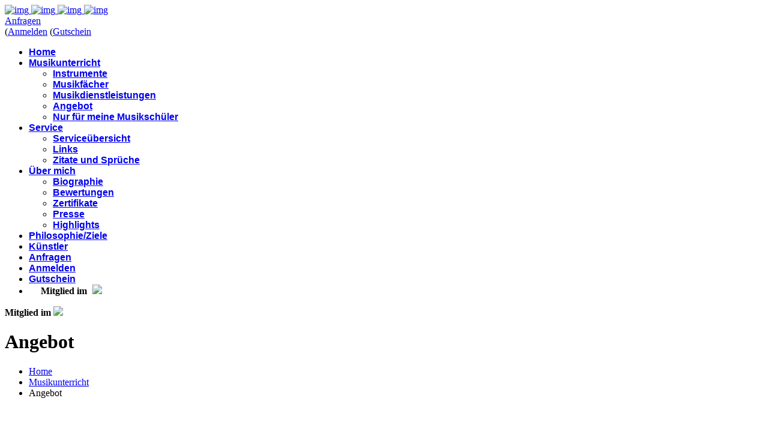

--- FILE ---
content_type: text/html; charset=UTF-8
request_url: https://www.der-privat-musik-lehrer.com/musikunterricht/angebot/
body_size: 3696
content:
<!DOCTYPE html>
<!--[if lt IE 7]><html class="no-js lt-ie10 lt-ie9 lt-ie8 lt-ie7 "> <![endif]-->
<!--[if IE 7]><html class="no-js lt-ie10 lt-ie9 lt-ie8"> <![endif]-->
<!--[if IE 8]><html class="no-js lt-ie10 lt-ie9"> <![endif]-->
<!--[if IE 9]><html class="no-js lt-ie10"> <![endif]-->
<!--[if gt IE 8]><!-->
<html class="no-js" lang="de">
<!--<![endif]-->

<head>

    <!-- Basic Page Needs -->
    <meta charset="utf-8">
    <title>Angebot | DER-PRIVAT-MUSIK-LEHRER in Schwetzingen</title>
    <meta name="description" content="">
    <meta name="author" content="">

    <!-- Mobile Specific Metas -->
    <meta name="viewport" content="width=device-width, initial-scale=1, maximum-scale=1">

    <!-- Favicons -->
    <link rel="icon" type="image/png" href="../../images/dpml-favicon.png" />

    <!-- FONTS -->
    
<!-- FONTS -->
<link rel="stylesheet" href="https://www.der-privat-musik-lehrer.com/resources/fonts/google/css/roboto.css">
<link rel="stylesheet" href="https://www.der-privat-musik-lehrer.com/resources/fonts/google/css/patuaone.css">
<link rel="stylesheet" href="https://www.der-privat-musik-lehrer.com/resources/fonts/google/css/lato.css">
<link rel="stylesheet" href="https://www.der-privat-musik-lehrer.com/resources/fonts/google/css/rubik.css">
<link rel="stylesheet" href="https://www.der-privat-musik-lehrer.com/resources/fonts/google/css/oranienbaum400.css">
<link rel="stylesheet" href="https://www.der-privat-musik-lehrer.com/resources/fonts/fontawesome/css/v531all.css">
    <!-- CSS -->
    <link rel='stylesheet' href='../../css/global.css'>
    <link rel='stylesheet' href='../../css/structure.css'>
    <link rel='stylesheet' href='../../css/musiklehrer.css'>
    <link rel='stylesheet' href='../../css/custom.css'>
    <link rel='stylesheet' href='../../css/menufix.css'>

</head>

<body class="color-custom style-default button-flat layout-full-width no-content-padding no-shadows header-creative header-open minimalist-header-no ab-hide subheader-title-left menu-highlight footer-copy-center mobile-tb-center mobile-side-slide mobile-mini-mr-lc be-200">
    <div id="Header_creative">  <a href="#" class="creative-menu-toggle"><i class="icon-menu-fine"></i></a>

        <div class="creative-wrapper">
            <div class="header_placeholder"></div>
            <div id="Top_bar">
                <div class="one">
                    <div class="top_bar_left">
                        <div class="logo">
                            <a
	id="logo"
	href="/"
	title="Der Privat Musik Lehrer"
	data-height="101"
	data-padding="50"
>
	<img
		class="logo-main scale-with-grid"
		src="../../images/logo-der-privat-musik-lehrer.png"
		data-retina="../../images/logo-der-privat-musik-lehrer.png"
		data-height="101"
		alt="img"
	>
	<img
		class="logo-sticky scale-with-grid"
		src="../../images/logo-der-privat-musik-lehrer.png"
		data-retina="../../images/logo-der-privat-musik-lehrer.png"
		data-height="101"
		alt="img"
	>
	<img
		class="logo-mobile scale-with-grid"
		src="../../images/logo-der-privat-musik-lehrer.png"
		data-retina="../../images/logo-der-privat-musik-lehrer.png"
		data-height="101"
		alt="img"
	>
	<img
		class="logo-mobile-sticky scale-with-grid"
		src="../../images/logo-der-privat-musik-lehrer.png"
		data-retina="../../images/logo-der-privat-musik-lehrer.png" data-height="101" alt="img">
</a>                        </div>
                        <div class="aside_buttons">
	<div class="aside_button_fw">  <a href="/kontakt" class="custom-cta">Anfragen</a>
	</div>
	<div class="aside_buttons_inner"> (<a href="/musikunterricht/angebot/anmeldung" class="custom-cta">Anmelden</a> (<a href="/musikunterricht/angebot/gutschein" class="custom-cta">Gutschein</a>
	</div>
</div>                        <div class="menu_wrapper">
                            <nav id="menu" class="menu-main-menu-container">
    <ul id="menu-main-menu" class="menu">
        <li id="menu1" >
            <a class="home_link" href="/"><span style="font-weight: bold!important;font-family: 'Roboto', sans-serif;">Home</span></a>
        </li>
        <li id="menu2"class='current_page_item'>
            <a class="unterricht_link" href="/musikunterricht"><span style="font-weight: bold!important;font-family: 'Roboto', sans-serif;">Musikunterricht</span></a>
            <ul>
                <li > <a href="/musikunterricht/instrumente"><span style="font-weight: bold!important;font-family: 'Roboto', sans-serif;">Instrumente</span></a>
                </li>
                <li > <a href="/musikunterricht/musikfaecher"><span style="font-weight: bold!important;font-family: 'Roboto', sans-serif;">Musikfächer</span></a>
                </li>
                <li > <a href="/musikunterricht/musikdienstleistungen"><span style="font-weight: bold!important;font-family: 'Roboto', sans-serif;">Musikdienstleistungen</span></a>
                </li>
                <li class='current_sub_page_item'> <a href="/musikunterricht/angebot"><span style="font-weight: bold!important;font-family: 'Roboto', sans-serif;">Angebot</span></a>
                </li>
                <li > <a href="/musikunterricht/schueler"><span style="font-weight: bold!important;font-family: 'Roboto', sans-serif;">Nur für meine Musikschüler</span></a>
                </li>
            </ul>
        </li>
        <li id="menu3" >
            <a class="service_link" href="/service"><span style="font-weight: bold!important;font-family: 'Roboto', sans-serif;">Service</span></a>
            <ul>
                <li >  <a href="/service/uebersicht"><span style="font-weight: bold!important;font-family: 'Roboto', sans-serif;">Serviceübersicht</span></a>
                </li>
                <li >  <a href="/service/links"><span style="font-weight: bold!important;font-family: 'Roboto', sans-serif;">Links</span></a>
                </li>
                <li >  <a href="/service/zitate-sprueche"><span style="font-weight: bold!important;font-family: 'Roboto', sans-serif;">Zitate und Sprüche</span></a>
                </li>
            </ul>
        </li>
        <li id="menu4" >
            <a class="about_link" href="/ueber-mich"><span style="font-weight: bold!important;font-family: 'Roboto', sans-serif;">Über mich</span></a>
            <ul>
                <li >  <a href="/ueber-mich/biographie"><span style="font-weight: bold!important;font-family: 'Roboto', sans-serif;">Biographie</span></a>
                </li>
                <li >  <a href="/ueber-mich/bewertungen"><span style="font-weight: bold!important;font-family: 'Roboto', sans-serif;">Bewertungen</span></a>
                </li>
                <li >  <a href="/ueber-mich/zertifikate"><span style="font-weight: bold!important;font-family: 'Roboto', sans-serif;">Zertifikate</span></a>
                </li>
                <li >  <a href="/ueber-mich/presse"><span style="font-weight: bold!important;font-family: 'Roboto', sans-serif;">Presse</span></a>
                </li>
                <li >  <a href="/ueber-mich/highlights/index.php"><span style="font-weight: bold!important;font-family: 'Roboto', sans-serif;">Highlights</span></a>
                </li>
            </ul>
        </li>
        <li id="menu5" >
            <a class="kontakt_link" href="/philosophie"><span style="font-weight: bold!important;font-family: 'Roboto', sans-serif;">Philosophie/Ziele</span></a>
        </li>
        <li id="menu6">
            <a class="kuenstler_link" href="http://www.yovko.com/" target="_blank"><span style="font-weight: bold!important;font-family: 'Roboto', sans-serif;">Künstler</span></a>
        </li>
        <li class="only_mob">
            <a class="cta_menu_link" href="/kontakt"><span style="font-weight: bold!important;font-family: 'Roboto', sans-serif;">Anfragen</span></a>
        </li>
        <li class="only_mob">
            <a class="cta_menu_link" href="/musikunterricht/angebot/anmeldung"><span style="font-weight: bold!important;font-family: 'Roboto', sans-serif;">Anmelden</span></a>
        </li>
        <li class="only_mob">
            <a class="cta_menu_link" href="/musikunterricht/angebot/gutschein/index.php"><span style="font-weight: bold!important;font-family: 'Roboto', sans-serif;">Gutschein</span></a>
        </li>
        <li class="only_mob">
        	<span class="kuenstler_link">
				<span class="sidebar_mitglied" style="padding: 11px 5px 10px 20px !important; line-height: 19px;font-weight: bold!important;">Mitglied im</span>  <a href="https://www.tonkuenstlerverband.de/" target="_blank">
                    <img src="../../images/logo-dtkv-white.png" width="150px"></a>
            </span>
        </li>
    </ul>
</nav>


<div class="logo_below_nav">
    <span class="sidebar_mitglied" style="font-weight: bold!important;">Mitglied im</span>  <a href="https://www.tonkuenstlerverband.de/" target="_blank"><img src="../../images/logo-dtkv-white.png" width="50px"></a>
</div>                            <a class="responsive-menu-toggle" href="#"><i class="icon-menu-fine"></i></a>
                        </div>

                    </div>
                </div>
            </div>

        </div>
    </div>
    <div id="Wrapper">
        <div id="Header_wrapper">
            <header id="Header"></header>
            <div id="Subheader">
                <div class="container">
                    <div class="column one">
                        <h1 class="title">Angebot</h1>
                        <ul class="breadcrumbs no-link">
                            <li>  <a href="/">Home</a><span><i class="icon-right-open"></i></span>
                            </li>
                            <li>  <a href="/musikunterricht">Musikunterricht</a><span><i class="icon-right-open"></i></span>
                            </li>
                            <li>
                                Angebot
                            </li>
                        </ul>
                    </div>
                </div>
            </div>
        </div>
        <div id="Content" class="page_white">
            <div class="content_wrapper clearfix">
                <div class="sections_group">
                    <div class="entry-content">
                        
                        <div class="section mcb-section equal-height-wrap" style="padding-top:60px; padding-bottom:0px; background: #FFF;">
                            <div class="section_wrapper mcb-section-inner">
                            	<div class="wrap mcb-wrap one valign-top clearfix custom-entry">
									<div class="mcb-wrap-inner">
                                        <div class="column mcb-column one column_column">
											<p class="big">
												Spezielle Angebote für den Musikunterricht gibt es außerdem für Erwachsene aller Altersklassen.
											</p>
										</div>
									</div>
								</div>
							</div>
						</div>   
                           
                       	<div class="section mcb-section equal-height-wrap" style="padding-bottom:60px; background: #FFF;">
                            <div class="section_wrapper mcb-section-inner">
                                
                              	
                               <div class="wrap mcb-wrap one-third valign-middle clearfix mob-m-20" style="padding: 0 1%;">
                                    <div class="mcb-wrap-inner">
                                        <div class="column mcb-column one column_column">
                                            <div class="link-box"> <a href="/musikunterricht/angebot/anmeldung">Anmeldung</a>
                                            </div>
                                        </div>
                                    </div>
                                </div>
                                
                                <div class="wrap mcb-wrap one-third valign-middle clearfix mob-m-20" style="padding: 0 1%;">
                                    <div class="mcb-wrap-inner">
                                        <div class="column mcb-column one column_column">
                                            <div class="link-box"> <a href="/musikunterricht/angebot/unterrichtsentgelt">Unterrichtsentgelt</a>
                                            </div>
                                        </div>
                                    </div>
                                </div>
                                
                                <div class="wrap mcb-wrap one-third valign-top clearfix mob-m-20" style="padding: 0 1%;">
                                    <div class="mcb-wrap-inner">
                                        <div class="column mcb-column one column_column">
                                            <div class="link-box"> <a href="/musikunterricht/angebot/unterrichtsbedingungen">Allgemeine Geschäftsbedingungen (AGB)</a>
                                            </div>
                                        </div>
                                    </div>
                                </div>

                                 <div class="wrap mcb-wrap one-third valign-top clearfix mob-m-20" style="padding: 0 1%;">
                                    <div class="mcb-wrap-inner">
                                        <div class="column mcb-column one column_column">
                                            <div class="link-box"> <a href="/musikunterricht/angebot/unterrichtszeiten">Unterrichtszeiten</a>
                                            </div>
                                        </div>
                                    </div>
                                </div>
                                
                                <div class="wrap mcb-wrap one-third valign-top clearfix mob-m-20" style="padding: 0 1%;">
                                    <div class="mcb-wrap-inner">
                                        <div class="column mcb-column one column_column">
                                            <div class="link-box"> <a href="/musikunterricht/angebot/ferientermine">Ferientermine</a>
                                            </div>
                                        </div>
                                    </div>
                                </div>
                                
                                <div class="wrap mcb-wrap one-third valign-top clearfix mob-m-20" style="padding: 0 1%;">
                                    <div class="mcb-wrap-inner">
                                        <div class="column mcb-column one column_column">
                                            <div class="link-box"> <a href="/musikunterricht/angebot/probestunde">Probestunde</a>
                                            </div>
                                        </div>
                                    </div>
                                </div>

                                <div class="wrap mcb-wrap one-third valign-top clearfix mob-m-20" style="padding: 0 1%;">
                                    <div class="mcb-wrap-inner">
                                        <div class="column mcb-column one column_column">
                                            <div class="link-box"> <a href="/musikunterricht/angebot/gutschein">Gutschein</a>
                                            </div>
                                        </div>
                                    </div>
                                </div>

                                <div class="wrap mcb-wrap one-third valign-top clearfix mob-m-20" style="padding: 0 1%;">
                                    <div class="mcb-wrap-inner">
                                        <div class="column mcb-column one column_column">
                                            <div class="link-box"> <a href="/musikunterricht/angebot/musikunterricht-fuer-erwachsene">Musikunterricht für Erwachsene</a>
                                            </div>
                                        </div>
                                    </div>
                                </div>
                                
                            </div>
                        </div>

                    </div>
                </div>
            </div>
        </div>
		
        <footer id="Footer" class="clearfix">
            <style>
    html
    {
        scroll-behavior: smooth;
    }

    #myBtn
    {
        display: none; /* Hidden by default */
        position: fixed; /* Fixed/sticky position */
        bottom: 20px; /* Place the button at the bottom of the page */
        right: 30px; /* Place the button 30px from the right */
        z-index: 99; /* Make sure it does not overlap */
        border: none; /* Remove borders */
        outline: none; /* Remove outline */
        background-color: #666666; /* Set a background color */
        color: white; /* Text color */
        cursor: pointer; /* Add a mouse pointer on hover */
        padding: 10px; /* Some padding */
        border-radius: 10px; /* Rounded corners */
        font-size: 18px; /* Increase font size */
    }

    #myBtn:hover
    {
        background-color: #cd1719; /* Add a dark-grey background on hover */
    }
</style>

<div class="footer_copy">
	<div class="container">
    	<div class="column one" style="margin: 5px 1% 5px 1%;padding-top:0px;">
        	<div class="copyright">
            	Copyright &copy; 2026 <b>DER-PRIVAT-MUSIK-LEHRER</b>. Alle Rechte vorbehalten.
            	<ul class="copy_li" style="margin-top: 0px;">
            		<!--<li> <a href="/widerrufsbelehrung">Widerrufsbelehrung</a></li>-->
                <li> <a href="/haftungsausschluss" target="_blank">Haftungsausschluss (Disclaimer)</a></li>
                <li> <a href="/musikunterricht/angebot/unterrichtsbedingungen/" target="_blank">AGB</a></li>
					      <li> <a href="/datenschutz" target="_blank">Datenschutz</a></li>
					      <!--<li> <a href="/widerruf" target="_blank">Widerrufsrecht</a></li>-->
					      <li> <a href="/impressum" target="_blank">Impressum</a></li>
				      </ul>
        	</div>
     	</div>
  	</div>
</div>
		<button onclick="topFunction()" id="myBtn" title="Go to top">▲</button>

	<script>
//Get the button
var mybutton = document.getElementById("myBtn");

// When the user scrolls down 20px from the top of the document, show the button
window.onscroll = function() {scrollFunction()};

function scrollFunction() {
  if (document.body.scrollTop > 20 || document.documentElement.scrollTop > 20) {
    mybutton.style.display = "block";
  } else {
    mybutton.style.display = "none";
  }
}

// When the user clicks on the button, scroll to the top of the document
function topFunction() {
  document.body.scrollTop = 0;
  document.documentElement.scrollTop = 0;
}
		
		
</script>






        </footer>
    </div>
    
    <!-- Side Menu -->
    <div id="Side_slide" class="right dark">
        <div class="close-wrapper">  <a href="#" class="close"><i class="icon-cancel-fine"></i></a>
        </div>
        <div class="menu_wrapper"></div>
    </div>
    <div id="body_overlay"></div>

    <!-- JS -->
    <script src="../../js/jquery-2.1.4.min.js"></script>

    <script src="../../js/mfn.menu.js"></script>
    <script src="../../js/jquery.plugins.js"></script>
    <script src="../../js/jquery.jplayer.min.js"></script>
    <script src="../../js/animations/animations.js"></script>
    <script src="../../js/translate3d.js"></script>
    <script src="../../js/scripts.js"></script>


</body>

</html>